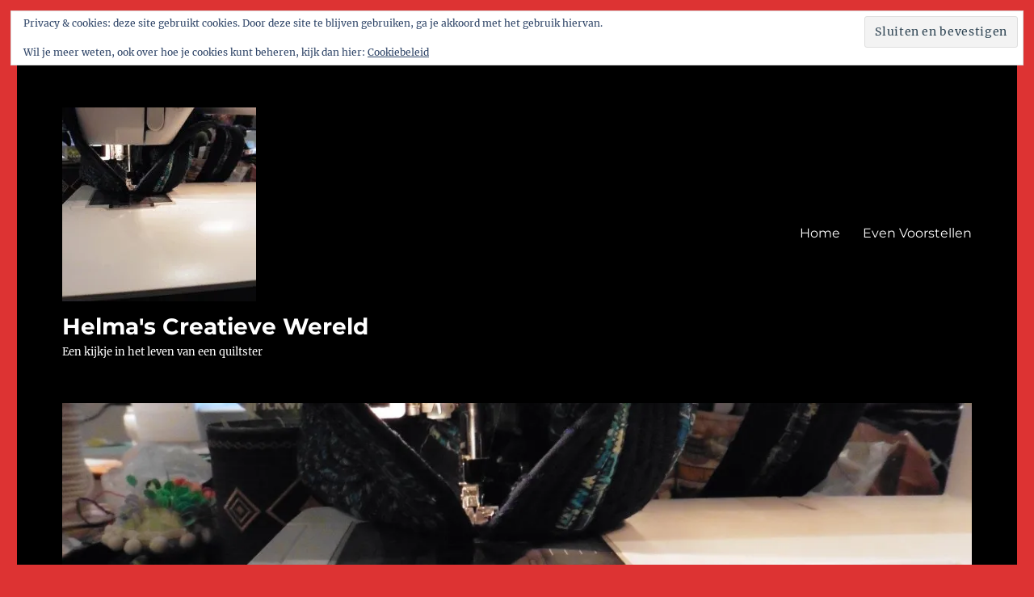

--- FILE ---
content_type: text/html; charset=UTF-8
request_url: https://helmadejong.nl/2009/12/20/concert/
body_size: 82228
content:
<!DOCTYPE html>
<html lang="nl-NL" class="no-js">
<head>
	<meta charset="UTF-8">
	<meta name="viewport" content="width=device-width, initial-scale=1.0">
	<link rel="profile" href="https://gmpg.org/xfn/11">
		<script>
(function(html){html.className = html.className.replace(/\bno-js\b/,'js')})(document.documentElement);
//# sourceURL=twentysixteen_javascript_detection
</script>
<title>Concert &#8211; Helma&#039;s Creatieve Wereld</title>
<meta name='robots' content='max-image-preview:large' />
<link rel='dns-prefetch' href='//secure.gravatar.com' />
<link rel='dns-prefetch' href='//stats.wp.com' />
<link rel='dns-prefetch' href='//v0.wordpress.com' />
<link rel='preconnect' href='//i0.wp.com' />
<link rel="alternate" type="application/rss+xml" title="Helma&#039;s Creatieve Wereld &raquo; feed" href="https://helmadejong.nl/feed/" />
<link rel="alternate" type="application/rss+xml" title="Helma&#039;s Creatieve Wereld &raquo; reacties feed" href="https://helmadejong.nl/comments/feed/" />
<link rel="alternate" title="oEmbed (JSON)" type="application/json+oembed" href="https://helmadejong.nl/wp-json/oembed/1.0/embed?url=https%3A%2F%2Fhelmadejong.nl%2F2009%2F12%2F20%2Fconcert%2F" />
<link rel="alternate" title="oEmbed (XML)" type="text/xml+oembed" href="https://helmadejong.nl/wp-json/oembed/1.0/embed?url=https%3A%2F%2Fhelmadejong.nl%2F2009%2F12%2F20%2Fconcert%2F&#038;format=xml" />
<style id='wp-img-auto-sizes-contain-inline-css'>
img:is([sizes=auto i],[sizes^="auto," i]){contain-intrinsic-size:3000px 1500px}
/*# sourceURL=wp-img-auto-sizes-contain-inline-css */
</style>
<link rel='stylesheet' id='twentysixteen-jetpack-css' href='https://helmadejong.nl/wp-content/plugins/jetpack/modules/theme-tools/compat/twentysixteen.css?ver=15.4' media='all' />
<link rel='stylesheet' id='jetpack_related-posts-css' href='https://helmadejong.nl/wp-content/plugins/jetpack/modules/related-posts/related-posts.css?ver=20240116' media='all' />
<style id='wp-emoji-styles-inline-css'>

	img.wp-smiley, img.emoji {
		display: inline !important;
		border: none !important;
		box-shadow: none !important;
		height: 1em !important;
		width: 1em !important;
		margin: 0 0.07em !important;
		vertical-align: -0.1em !important;
		background: none !important;
		padding: 0 !important;
	}
/*# sourceURL=wp-emoji-styles-inline-css */
</style>
<style id='wp-block-library-inline-css'>
:root{--wp-block-synced-color:#7a00df;--wp-block-synced-color--rgb:122,0,223;--wp-bound-block-color:var(--wp-block-synced-color);--wp-editor-canvas-background:#ddd;--wp-admin-theme-color:#007cba;--wp-admin-theme-color--rgb:0,124,186;--wp-admin-theme-color-darker-10:#006ba1;--wp-admin-theme-color-darker-10--rgb:0,107,160.5;--wp-admin-theme-color-darker-20:#005a87;--wp-admin-theme-color-darker-20--rgb:0,90,135;--wp-admin-border-width-focus:2px}@media (min-resolution:192dpi){:root{--wp-admin-border-width-focus:1.5px}}.wp-element-button{cursor:pointer}:root .has-very-light-gray-background-color{background-color:#eee}:root .has-very-dark-gray-background-color{background-color:#313131}:root .has-very-light-gray-color{color:#eee}:root .has-very-dark-gray-color{color:#313131}:root .has-vivid-green-cyan-to-vivid-cyan-blue-gradient-background{background:linear-gradient(135deg,#00d084,#0693e3)}:root .has-purple-crush-gradient-background{background:linear-gradient(135deg,#34e2e4,#4721fb 50%,#ab1dfe)}:root .has-hazy-dawn-gradient-background{background:linear-gradient(135deg,#faaca8,#dad0ec)}:root .has-subdued-olive-gradient-background{background:linear-gradient(135deg,#fafae1,#67a671)}:root .has-atomic-cream-gradient-background{background:linear-gradient(135deg,#fdd79a,#004a59)}:root .has-nightshade-gradient-background{background:linear-gradient(135deg,#330968,#31cdcf)}:root .has-midnight-gradient-background{background:linear-gradient(135deg,#020381,#2874fc)}:root{--wp--preset--font-size--normal:16px;--wp--preset--font-size--huge:42px}.has-regular-font-size{font-size:1em}.has-larger-font-size{font-size:2.625em}.has-normal-font-size{font-size:var(--wp--preset--font-size--normal)}.has-huge-font-size{font-size:var(--wp--preset--font-size--huge)}.has-text-align-center{text-align:center}.has-text-align-left{text-align:left}.has-text-align-right{text-align:right}.has-fit-text{white-space:nowrap!important}#end-resizable-editor-section{display:none}.aligncenter{clear:both}.items-justified-left{justify-content:flex-start}.items-justified-center{justify-content:center}.items-justified-right{justify-content:flex-end}.items-justified-space-between{justify-content:space-between}.screen-reader-text{border:0;clip-path:inset(50%);height:1px;margin:-1px;overflow:hidden;padding:0;position:absolute;width:1px;word-wrap:normal!important}.screen-reader-text:focus{background-color:#ddd;clip-path:none;color:#444;display:block;font-size:1em;height:auto;left:5px;line-height:normal;padding:15px 23px 14px;text-decoration:none;top:5px;width:auto;z-index:100000}html :where(.has-border-color){border-style:solid}html :where([style*=border-top-color]){border-top-style:solid}html :where([style*=border-right-color]){border-right-style:solid}html :where([style*=border-bottom-color]){border-bottom-style:solid}html :where([style*=border-left-color]){border-left-style:solid}html :where([style*=border-width]){border-style:solid}html :where([style*=border-top-width]){border-top-style:solid}html :where([style*=border-right-width]){border-right-style:solid}html :where([style*=border-bottom-width]){border-bottom-style:solid}html :where([style*=border-left-width]){border-left-style:solid}html :where(img[class*=wp-image-]){height:auto;max-width:100%}:where(figure){margin:0 0 1em}html :where(.is-position-sticky){--wp-admin--admin-bar--position-offset:var(--wp-admin--admin-bar--height,0px)}@media screen and (max-width:600px){html :where(.is-position-sticky){--wp-admin--admin-bar--position-offset:0px}}

/*# sourceURL=wp-block-library-inline-css */
</style><style id='global-styles-inline-css'>
:root{--wp--preset--aspect-ratio--square: 1;--wp--preset--aspect-ratio--4-3: 4/3;--wp--preset--aspect-ratio--3-4: 3/4;--wp--preset--aspect-ratio--3-2: 3/2;--wp--preset--aspect-ratio--2-3: 2/3;--wp--preset--aspect-ratio--16-9: 16/9;--wp--preset--aspect-ratio--9-16: 9/16;--wp--preset--color--black: #000000;--wp--preset--color--cyan-bluish-gray: #abb8c3;--wp--preset--color--white: #fff;--wp--preset--color--pale-pink: #f78da7;--wp--preset--color--vivid-red: #cf2e2e;--wp--preset--color--luminous-vivid-orange: #ff6900;--wp--preset--color--luminous-vivid-amber: #fcb900;--wp--preset--color--light-green-cyan: #7bdcb5;--wp--preset--color--vivid-green-cyan: #00d084;--wp--preset--color--pale-cyan-blue: #8ed1fc;--wp--preset--color--vivid-cyan-blue: #0693e3;--wp--preset--color--vivid-purple: #9b51e0;--wp--preset--color--dark-gray: #1a1a1a;--wp--preset--color--medium-gray: #686868;--wp--preset--color--light-gray: #e5e5e5;--wp--preset--color--blue-gray: #4d545c;--wp--preset--color--bright-blue: #007acc;--wp--preset--color--light-blue: #9adffd;--wp--preset--color--dark-brown: #402b30;--wp--preset--color--medium-brown: #774e24;--wp--preset--color--dark-red: #640c1f;--wp--preset--color--bright-red: #ff675f;--wp--preset--color--yellow: #ffef8e;--wp--preset--gradient--vivid-cyan-blue-to-vivid-purple: linear-gradient(135deg,rgb(6,147,227) 0%,rgb(155,81,224) 100%);--wp--preset--gradient--light-green-cyan-to-vivid-green-cyan: linear-gradient(135deg,rgb(122,220,180) 0%,rgb(0,208,130) 100%);--wp--preset--gradient--luminous-vivid-amber-to-luminous-vivid-orange: linear-gradient(135deg,rgb(252,185,0) 0%,rgb(255,105,0) 100%);--wp--preset--gradient--luminous-vivid-orange-to-vivid-red: linear-gradient(135deg,rgb(255,105,0) 0%,rgb(207,46,46) 100%);--wp--preset--gradient--very-light-gray-to-cyan-bluish-gray: linear-gradient(135deg,rgb(238,238,238) 0%,rgb(169,184,195) 100%);--wp--preset--gradient--cool-to-warm-spectrum: linear-gradient(135deg,rgb(74,234,220) 0%,rgb(151,120,209) 20%,rgb(207,42,186) 40%,rgb(238,44,130) 60%,rgb(251,105,98) 80%,rgb(254,248,76) 100%);--wp--preset--gradient--blush-light-purple: linear-gradient(135deg,rgb(255,206,236) 0%,rgb(152,150,240) 100%);--wp--preset--gradient--blush-bordeaux: linear-gradient(135deg,rgb(254,205,165) 0%,rgb(254,45,45) 50%,rgb(107,0,62) 100%);--wp--preset--gradient--luminous-dusk: linear-gradient(135deg,rgb(255,203,112) 0%,rgb(199,81,192) 50%,rgb(65,88,208) 100%);--wp--preset--gradient--pale-ocean: linear-gradient(135deg,rgb(255,245,203) 0%,rgb(182,227,212) 50%,rgb(51,167,181) 100%);--wp--preset--gradient--electric-grass: linear-gradient(135deg,rgb(202,248,128) 0%,rgb(113,206,126) 100%);--wp--preset--gradient--midnight: linear-gradient(135deg,rgb(2,3,129) 0%,rgb(40,116,252) 100%);--wp--preset--font-size--small: 13px;--wp--preset--font-size--medium: 20px;--wp--preset--font-size--large: 36px;--wp--preset--font-size--x-large: 42px;--wp--preset--spacing--20: 0.44rem;--wp--preset--spacing--30: 0.67rem;--wp--preset--spacing--40: 1rem;--wp--preset--spacing--50: 1.5rem;--wp--preset--spacing--60: 2.25rem;--wp--preset--spacing--70: 3.38rem;--wp--preset--spacing--80: 5.06rem;--wp--preset--shadow--natural: 6px 6px 9px rgba(0, 0, 0, 0.2);--wp--preset--shadow--deep: 12px 12px 50px rgba(0, 0, 0, 0.4);--wp--preset--shadow--sharp: 6px 6px 0px rgba(0, 0, 0, 0.2);--wp--preset--shadow--outlined: 6px 6px 0px -3px rgb(255, 255, 255), 6px 6px rgb(0, 0, 0);--wp--preset--shadow--crisp: 6px 6px 0px rgb(0, 0, 0);}:where(.is-layout-flex){gap: 0.5em;}:where(.is-layout-grid){gap: 0.5em;}body .is-layout-flex{display: flex;}.is-layout-flex{flex-wrap: wrap;align-items: center;}.is-layout-flex > :is(*, div){margin: 0;}body .is-layout-grid{display: grid;}.is-layout-grid > :is(*, div){margin: 0;}:where(.wp-block-columns.is-layout-flex){gap: 2em;}:where(.wp-block-columns.is-layout-grid){gap: 2em;}:where(.wp-block-post-template.is-layout-flex){gap: 1.25em;}:where(.wp-block-post-template.is-layout-grid){gap: 1.25em;}.has-black-color{color: var(--wp--preset--color--black) !important;}.has-cyan-bluish-gray-color{color: var(--wp--preset--color--cyan-bluish-gray) !important;}.has-white-color{color: var(--wp--preset--color--white) !important;}.has-pale-pink-color{color: var(--wp--preset--color--pale-pink) !important;}.has-vivid-red-color{color: var(--wp--preset--color--vivid-red) !important;}.has-luminous-vivid-orange-color{color: var(--wp--preset--color--luminous-vivid-orange) !important;}.has-luminous-vivid-amber-color{color: var(--wp--preset--color--luminous-vivid-amber) !important;}.has-light-green-cyan-color{color: var(--wp--preset--color--light-green-cyan) !important;}.has-vivid-green-cyan-color{color: var(--wp--preset--color--vivid-green-cyan) !important;}.has-pale-cyan-blue-color{color: var(--wp--preset--color--pale-cyan-blue) !important;}.has-vivid-cyan-blue-color{color: var(--wp--preset--color--vivid-cyan-blue) !important;}.has-vivid-purple-color{color: var(--wp--preset--color--vivid-purple) !important;}.has-black-background-color{background-color: var(--wp--preset--color--black) !important;}.has-cyan-bluish-gray-background-color{background-color: var(--wp--preset--color--cyan-bluish-gray) !important;}.has-white-background-color{background-color: var(--wp--preset--color--white) !important;}.has-pale-pink-background-color{background-color: var(--wp--preset--color--pale-pink) !important;}.has-vivid-red-background-color{background-color: var(--wp--preset--color--vivid-red) !important;}.has-luminous-vivid-orange-background-color{background-color: var(--wp--preset--color--luminous-vivid-orange) !important;}.has-luminous-vivid-amber-background-color{background-color: var(--wp--preset--color--luminous-vivid-amber) !important;}.has-light-green-cyan-background-color{background-color: var(--wp--preset--color--light-green-cyan) !important;}.has-vivid-green-cyan-background-color{background-color: var(--wp--preset--color--vivid-green-cyan) !important;}.has-pale-cyan-blue-background-color{background-color: var(--wp--preset--color--pale-cyan-blue) !important;}.has-vivid-cyan-blue-background-color{background-color: var(--wp--preset--color--vivid-cyan-blue) !important;}.has-vivid-purple-background-color{background-color: var(--wp--preset--color--vivid-purple) !important;}.has-black-border-color{border-color: var(--wp--preset--color--black) !important;}.has-cyan-bluish-gray-border-color{border-color: var(--wp--preset--color--cyan-bluish-gray) !important;}.has-white-border-color{border-color: var(--wp--preset--color--white) !important;}.has-pale-pink-border-color{border-color: var(--wp--preset--color--pale-pink) !important;}.has-vivid-red-border-color{border-color: var(--wp--preset--color--vivid-red) !important;}.has-luminous-vivid-orange-border-color{border-color: var(--wp--preset--color--luminous-vivid-orange) !important;}.has-luminous-vivid-amber-border-color{border-color: var(--wp--preset--color--luminous-vivid-amber) !important;}.has-light-green-cyan-border-color{border-color: var(--wp--preset--color--light-green-cyan) !important;}.has-vivid-green-cyan-border-color{border-color: var(--wp--preset--color--vivid-green-cyan) !important;}.has-pale-cyan-blue-border-color{border-color: var(--wp--preset--color--pale-cyan-blue) !important;}.has-vivid-cyan-blue-border-color{border-color: var(--wp--preset--color--vivid-cyan-blue) !important;}.has-vivid-purple-border-color{border-color: var(--wp--preset--color--vivid-purple) !important;}.has-vivid-cyan-blue-to-vivid-purple-gradient-background{background: var(--wp--preset--gradient--vivid-cyan-blue-to-vivid-purple) !important;}.has-light-green-cyan-to-vivid-green-cyan-gradient-background{background: var(--wp--preset--gradient--light-green-cyan-to-vivid-green-cyan) !important;}.has-luminous-vivid-amber-to-luminous-vivid-orange-gradient-background{background: var(--wp--preset--gradient--luminous-vivid-amber-to-luminous-vivid-orange) !important;}.has-luminous-vivid-orange-to-vivid-red-gradient-background{background: var(--wp--preset--gradient--luminous-vivid-orange-to-vivid-red) !important;}.has-very-light-gray-to-cyan-bluish-gray-gradient-background{background: var(--wp--preset--gradient--very-light-gray-to-cyan-bluish-gray) !important;}.has-cool-to-warm-spectrum-gradient-background{background: var(--wp--preset--gradient--cool-to-warm-spectrum) !important;}.has-blush-light-purple-gradient-background{background: var(--wp--preset--gradient--blush-light-purple) !important;}.has-blush-bordeaux-gradient-background{background: var(--wp--preset--gradient--blush-bordeaux) !important;}.has-luminous-dusk-gradient-background{background: var(--wp--preset--gradient--luminous-dusk) !important;}.has-pale-ocean-gradient-background{background: var(--wp--preset--gradient--pale-ocean) !important;}.has-electric-grass-gradient-background{background: var(--wp--preset--gradient--electric-grass) !important;}.has-midnight-gradient-background{background: var(--wp--preset--gradient--midnight) !important;}.has-small-font-size{font-size: var(--wp--preset--font-size--small) !important;}.has-medium-font-size{font-size: var(--wp--preset--font-size--medium) !important;}.has-large-font-size{font-size: var(--wp--preset--font-size--large) !important;}.has-x-large-font-size{font-size: var(--wp--preset--font-size--x-large) !important;}
/*# sourceURL=global-styles-inline-css */
</style>

<style id='classic-theme-styles-inline-css'>
/*! This file is auto-generated */
.wp-block-button__link{color:#fff;background-color:#32373c;border-radius:9999px;box-shadow:none;text-decoration:none;padding:calc(.667em + 2px) calc(1.333em + 2px);font-size:1.125em}.wp-block-file__button{background:#32373c;color:#fff;text-decoration:none}
/*# sourceURL=/wp-includes/css/classic-themes.min.css */
</style>
<link rel='stylesheet' id='twentysixteen-fonts-css' href='https://helmadejong.nl/wp-content/themes/twentysixteen/fonts/merriweather-plus-montserrat-plus-inconsolata.css?ver=20230328' media='all' />
<link rel='stylesheet' id='genericons-css' href='https://helmadejong.nl/wp-content/plugins/jetpack/_inc/genericons/genericons/genericons.css?ver=3.1' media='all' />
<link rel='stylesheet' id='twentysixteen-style-css' href='https://helmadejong.nl/wp-content/themes/twentysixteen/style.css?ver=20251202' media='all' />
<style id='twentysixteen-style-inline-css'>

		/* Custom Page Background Color */
		.site {
			background-color: #000000;
		}

		mark,
		ins,
		button,
		button[disabled]:hover,
		button[disabled]:focus,
		input[type="button"],
		input[type="button"][disabled]:hover,
		input[type="button"][disabled]:focus,
		input[type="reset"],
		input[type="reset"][disabled]:hover,
		input[type="reset"][disabled]:focus,
		input[type="submit"],
		input[type="submit"][disabled]:hover,
		input[type="submit"][disabled]:focus,
		.menu-toggle.toggled-on,
		.menu-toggle.toggled-on:hover,
		.menu-toggle.toggled-on:focus,
		.pagination .prev,
		.pagination .next,
		.pagination .prev:hover,
		.pagination .prev:focus,
		.pagination .next:hover,
		.pagination .next:focus,
		.pagination .nav-links:before,
		.pagination .nav-links:after,
		.widget_calendar tbody a,
		.widget_calendar tbody a:hover,
		.widget_calendar tbody a:focus,
		.page-links a,
		.page-links a:hover,
		.page-links a:focus {
			color: #000000;
		}

		@media screen and (min-width: 56.875em) {
			.main-navigation ul ul li {
				background-color: #000000;
			}

			.main-navigation ul ul:after {
				border-top-color: #000000;
				border-bottom-color: #000000;
			}
		}
	

		/* Custom Link Color */
		.menu-toggle:hover,
		.menu-toggle:focus,
		a,
		.main-navigation a:hover,
		.main-navigation a:focus,
		.dropdown-toggle:hover,
		.dropdown-toggle:focus,
		.social-navigation a:hover:before,
		.social-navigation a:focus:before,
		.post-navigation a:hover .post-title,
		.post-navigation a:focus .post-title,
		.tagcloud a:hover,
		.tagcloud a:focus,
		.site-branding .site-title a:hover,
		.site-branding .site-title a:focus,
		.entry-title a:hover,
		.entry-title a:focus,
		.entry-footer a:hover,
		.entry-footer a:focus,
		.comment-metadata a:hover,
		.comment-metadata a:focus,
		.pingback .comment-edit-link:hover,
		.pingback .comment-edit-link:focus,
		.comment-reply-link,
		.comment-reply-link:hover,
		.comment-reply-link:focus,
		.required,
		.site-info a:hover,
		.site-info a:focus {
			color: #dd3333;
		}

		mark,
		ins,
		button:hover,
		button:focus,
		input[type="button"]:hover,
		input[type="button"]:focus,
		input[type="reset"]:hover,
		input[type="reset"]:focus,
		input[type="submit"]:hover,
		input[type="submit"]:focus,
		.pagination .prev:hover,
		.pagination .prev:focus,
		.pagination .next:hover,
		.pagination .next:focus,
		.widget_calendar tbody a,
		.page-links a:hover,
		.page-links a:focus {
			background-color: #dd3333;
		}

		input[type="date"]:focus,
		input[type="time"]:focus,
		input[type="datetime-local"]:focus,
		input[type="week"]:focus,
		input[type="month"]:focus,
		input[type="text"]:focus,
		input[type="email"]:focus,
		input[type="url"]:focus,
		input[type="password"]:focus,
		input[type="search"]:focus,
		input[type="tel"]:focus,
		input[type="number"]:focus,
		textarea:focus,
		.tagcloud a:hover,
		.tagcloud a:focus,
		.menu-toggle:hover,
		.menu-toggle:focus {
			border-color: #dd3333;
		}

		@media screen and (min-width: 56.875em) {
			.main-navigation li:hover > a,
			.main-navigation li.focus > a {
				color: #dd3333;
			}
		}
	

		/* Custom Main Text Color */
		body,
		blockquote cite,
		blockquote small,
		.main-navigation a,
		.menu-toggle,
		.dropdown-toggle,
		.social-navigation a,
		.post-navigation a,
		.pagination a:hover,
		.pagination a:focus,
		.widget-title a,
		.site-branding .site-title a,
		.entry-title a,
		.page-links > .page-links-title,
		.comment-author,
		.comment-reply-title small a:hover,
		.comment-reply-title small a:focus {
			color: #ffffff;
		}

		blockquote,
		.menu-toggle.toggled-on,
		.menu-toggle.toggled-on:hover,
		.menu-toggle.toggled-on:focus,
		.post-navigation,
		.post-navigation div + div,
		.pagination,
		.widget,
		.page-header,
		.page-links a,
		.comments-title,
		.comment-reply-title {
			border-color: #ffffff;
		}

		button,
		button[disabled]:hover,
		button[disabled]:focus,
		input[type="button"],
		input[type="button"][disabled]:hover,
		input[type="button"][disabled]:focus,
		input[type="reset"],
		input[type="reset"][disabled]:hover,
		input[type="reset"][disabled]:focus,
		input[type="submit"],
		input[type="submit"][disabled]:hover,
		input[type="submit"][disabled]:focus,
		.menu-toggle.toggled-on,
		.menu-toggle.toggled-on:hover,
		.menu-toggle.toggled-on:focus,
		.pagination:before,
		.pagination:after,
		.pagination .prev,
		.pagination .next,
		.page-links a {
			background-color: #ffffff;
		}

		/* Border Color */
		fieldset,
		pre,
		abbr,
		acronym,
		table,
		th,
		td,
		input[type="date"],
		input[type="time"],
		input[type="datetime-local"],
		input[type="week"],
		input[type="month"],
		input[type="text"],
		input[type="email"],
		input[type="url"],
		input[type="password"],
		input[type="search"],
		input[type="tel"],
		input[type="number"],
		textarea,
		.main-navigation li,
		.main-navigation .primary-menu,
		.menu-toggle,
		.dropdown-toggle:after,
		.social-navigation a,
		.image-navigation,
		.comment-navigation,
		.tagcloud a,
		.entry-content,
		.entry-summary,
		.page-links a,
		.page-links > span,
		.comment-list article,
		.comment-list .pingback,
		.comment-list .trackback,
		.comment-reply-link,
		.no-comments,
		.widecolumn .mu_register .mu_alert {
			border-color: rgba( 255, 255, 255, 0.2);
		}

		hr,
		code {
			background-color: rgba( 255, 255, 255, 0.2);
		}

		@media screen and (min-width: 56.875em) {
			.main-navigation ul ul,
			.main-navigation ul ul li {
				border-color: rgba( 255, 255, 255, 0.2);
			}

			.main-navigation ul ul:before {
				border-top-color: rgba( 255, 255, 255, 0.2);
				border-bottom-color: rgba( 255, 255, 255, 0.2);
			}
		}
	

		/* Custom Secondary Text Color */

		/**
		 * IE8 and earlier will drop any block with CSS3 selectors.
		 * Do not combine these styles with the next block.
		 */
		body:not(.search-results) .entry-summary {
			color: #ffffff;
		}

		blockquote,
		.post-password-form label,
		a:hover,
		a:focus,
		a:active,
		.post-navigation .meta-nav,
		.image-navigation,
		.comment-navigation,
		.widget_recent_entries .post-date,
		.widget_rss .rss-date,
		.widget_rss cite,
		.site-description,
		.author-bio,
		.entry-footer,
		.entry-footer a,
		.sticky-post,
		.taxonomy-description,
		.entry-caption,
		.comment-metadata,
		.pingback .edit-link,
		.comment-metadata a,
		.pingback .comment-edit-link,
		.comment-form label,
		.comment-notes,
		.comment-awaiting-moderation,
		.logged-in-as,
		.form-allowed-tags,
		.site-info,
		.site-info a,
		.wp-caption .wp-caption-text,
		.gallery-caption,
		.widecolumn label,
		.widecolumn .mu_register label {
			color: #ffffff;
		}

		.widget_calendar tbody a:hover,
		.widget_calendar tbody a:focus {
			background-color: #ffffff;
		}
	
/*# sourceURL=twentysixteen-style-inline-css */
</style>
<link rel='stylesheet' id='twentysixteen-block-style-css' href='https://helmadejong.nl/wp-content/themes/twentysixteen/css/blocks.css?ver=20240817' media='all' />
<link rel='stylesheet' id='sharedaddy-css' href='https://helmadejong.nl/wp-content/plugins/jetpack/modules/sharedaddy/sharing.css?ver=15.4' media='all' />
<link rel='stylesheet' id='social-logos-css' href='https://helmadejong.nl/wp-content/plugins/jetpack/_inc/social-logos/social-logos.min.css?ver=15.4' media='all' />
<script id="jetpack_related-posts-js-extra">
var related_posts_js_options = {"post_heading":"h4"};
//# sourceURL=jetpack_related-posts-js-extra
</script>
<script src="https://helmadejong.nl/wp-content/plugins/jetpack/_inc/build/related-posts/related-posts.min.js?ver=20240116" id="jetpack_related-posts-js"></script>
<script src="https://helmadejong.nl/wp-includes/js/jquery/jquery.min.js?ver=3.7.1" id="jquery-core-js"></script>
<script src="https://helmadejong.nl/wp-includes/js/jquery/jquery-migrate.min.js?ver=3.4.1" id="jquery-migrate-js"></script>
<script id="twentysixteen-script-js-extra">
var screenReaderText = {"expand":"submenu uitvouwen","collapse":"submenu invouwen"};
//# sourceURL=twentysixteen-script-js-extra
</script>
<script src="https://helmadejong.nl/wp-content/themes/twentysixteen/js/functions.js?ver=20230629" id="twentysixteen-script-js" defer data-wp-strategy="defer"></script>
<link rel="https://api.w.org/" href="https://helmadejong.nl/wp-json/" /><link rel="alternate" title="JSON" type="application/json" href="https://helmadejong.nl/wp-json/wp/v2/posts/482" /><link rel="EditURI" type="application/rsd+xml" title="RSD" href="https://helmadejong.nl/xmlrpc.php?rsd" />
<meta name="generator" content="WordPress 6.9" />
<link rel="canonical" href="https://helmadejong.nl/2009/12/20/concert/" />
<link rel='shortlink' href='https://wp.me/s1S9RS-concert' />
	<style>img#wpstats{display:none}</style>
		<style id="custom-background-css">
body.custom-background { background-color: #dd3333; }
</style>
	
<!-- Jetpack Open Graph Tags -->
<meta property="og:type" content="article" />
<meta property="og:title" content="Concert" />
<meta property="og:url" content="https://helmadejong.nl/2009/12/20/concert/" />
<meta property="og:description" content="Naast alle hobbyactiviteiten van de laatste dagen is er meer in het leven. Zoals daar is het weer, kerst en natuurlijk familie. Gisteren heb ik mogen genieten van het optreden van twee mannenkoren.…" />
<meta property="article:published_time" content="2009-12-20T14:38:02+00:00" />
<meta property="article:modified_time" content="2009-12-20T14:38:02+00:00" />
<meta property="og:site_name" content="Helma&#039;s Creatieve Wereld" />
<meta property="og:image" content="http://helmadejong.weblog.nl/files/2009/12/3a894d8bd5" />
<meta property="og:image:secure_url" content="https://helmadejong.weblog.nl/files/2009/12/3a894d8bd5" />
<meta property="og:image:width" content="350" />
<meta property="og:image:height" content="420" />
<meta property="og:image:alt" content="Hex_002" />
<meta property="og:locale" content="nl_NL" />
<meta name="twitter:text:title" content="Concert" />
<meta name="twitter:image" content="http://helmadejong.weblog.nl/files/2009/12/3a894d8bd5?w=640" />
<meta name="twitter:image:alt" content="Hex_002" />
<meta name="twitter:card" content="summary_large_image" />

<!-- End Jetpack Open Graph Tags -->
<link rel="icon" href="https://i0.wp.com/helmadejong.nl/wp-content/uploads/2016/01/cropped-P1020145-1.jpg?fit=32%2C32&#038;ssl=1" sizes="32x32" />
<link rel="icon" href="https://i0.wp.com/helmadejong.nl/wp-content/uploads/2016/01/cropped-P1020145-1.jpg?fit=192%2C192&#038;ssl=1" sizes="192x192" />
<link rel="apple-touch-icon" href="https://i0.wp.com/helmadejong.nl/wp-content/uploads/2016/01/cropped-P1020145-1.jpg?fit=180%2C180&#038;ssl=1" />
<meta name="msapplication-TileImage" content="https://i0.wp.com/helmadejong.nl/wp-content/uploads/2016/01/cropped-P1020145-1.jpg?fit=270%2C270&#038;ssl=1" />
<link rel='stylesheet' id='eu-cookie-law-style-css' href='https://helmadejong.nl/wp-content/plugins/jetpack/modules/widgets/eu-cookie-law/style.css?ver=15.4' media='all' />
</head>

<body class="wp-singular post-template-default single single-post postid-482 single-format-standard custom-background wp-custom-logo wp-embed-responsive wp-theme-twentysixteen">
<div id="page" class="site">
	<div class="site-inner">
		<a class="skip-link screen-reader-text" href="#content">
			Ga naar de inhoud		</a>

		<header id="masthead" class="site-header">
			<div class="site-header-main">
				<div class="site-branding">
					<a href="https://helmadejong.nl/" class="custom-logo-link" rel="home"><img width="240" height="240" src="https://i0.wp.com/helmadejong.nl/wp-content/uploads/2016/01/cropped-cropped-P1020145-1.jpg?fit=240%2C240&amp;ssl=1" class="custom-logo" alt="Helma&#039;s Creatieve Wereld" decoding="async" fetchpriority="high" srcset="https://i0.wp.com/helmadejong.nl/wp-content/uploads/2016/01/cropped-cropped-P1020145-1.jpg?w=240&amp;ssl=1 240w, https://i0.wp.com/helmadejong.nl/wp-content/uploads/2016/01/cropped-cropped-P1020145-1.jpg?resize=150%2C150&amp;ssl=1 150w" sizes="(max-width: 240px) 85vw, 240px" data-attachment-id="258" data-permalink="https://helmadejong.nl/cropped-cropped-p1020145-1-jpg/" data-orig-file="https://i0.wp.com/helmadejong.nl/wp-content/uploads/2016/01/cropped-cropped-P1020145-1.jpg?fit=240%2C240&amp;ssl=1" data-orig-size="240,240" data-comments-opened="1" data-image-meta="{&quot;aperture&quot;:&quot;0&quot;,&quot;credit&quot;:&quot;&quot;,&quot;camera&quot;:&quot;&quot;,&quot;caption&quot;:&quot;&quot;,&quot;created_timestamp&quot;:&quot;0&quot;,&quot;copyright&quot;:&quot;&quot;,&quot;focal_length&quot;:&quot;0&quot;,&quot;iso&quot;:&quot;0&quot;,&quot;shutter_speed&quot;:&quot;0&quot;,&quot;title&quot;:&quot;&quot;,&quot;orientation&quot;:&quot;0&quot;}" data-image-title="cropped-cropped-P1020145-1.jpg" data-image-description="&lt;p&gt;http://helmadejong.nl/wp-content/uploads/2016/01/cropped-cropped-P1020145-1.jpg&lt;/p&gt;
" data-image-caption="" data-medium-file="https://i0.wp.com/helmadejong.nl/wp-content/uploads/2016/01/cropped-cropped-P1020145-1.jpg?fit=240%2C240&amp;ssl=1" data-large-file="https://i0.wp.com/helmadejong.nl/wp-content/uploads/2016/01/cropped-cropped-P1020145-1.jpg?fit=240%2C240&amp;ssl=1" /></a>						<p class="site-title"><a href="https://helmadejong.nl/" rel="home" >Helma&#039;s Creatieve Wereld</a></p>
												<p class="site-description">Een kijkje in het leven van een quiltster</p>
									</div><!-- .site-branding -->

									<button id="menu-toggle" class="menu-toggle">Menu</button>

					<div id="site-header-menu" class="site-header-menu">
													<nav id="site-navigation" class="main-navigation" aria-label="Primair menu">
								<div class="menu-footer-container"><ul id="menu-footer" class="primary-menu"><li id="menu-item-6496" class="menu-item menu-item-type-custom menu-item-object-custom menu-item-home menu-item-6496"><a href="http://helmadejong.nl/">Home</a></li>
<li id="menu-item-6497" class="menu-item menu-item-type-post_type menu-item-object-page menu-item-6497"><a href="https://helmadejong.nl/about-2/">Even Voorstellen</a></li>
</ul></div>							</nav><!-- .main-navigation -->
						
											</div><!-- .site-header-menu -->
							</div><!-- .site-header-main -->

											<div class="header-image">
					<a href="https://helmadejong.nl/" rel="home" >
						<img src="https://helmadejong.nl/wp-content/uploads/2016/01/cropped-P1020145.jpg" width="1200" height="280" alt="Helma&#039;s Creatieve Wereld" sizes="(max-width: 709px) 85vw, (max-width: 909px) 81vw, (max-width: 1362px) 88vw, 1200px" srcset="https://i0.wp.com/helmadejong.nl/wp-content/uploads/2016/01/cropped-P1020145.jpg?w=1200&amp;ssl=1 1200w, https://i0.wp.com/helmadejong.nl/wp-content/uploads/2016/01/cropped-P1020145.jpg?resize=300%2C70&amp;ssl=1 300w, https://i0.wp.com/helmadejong.nl/wp-content/uploads/2016/01/cropped-P1020145.jpg?resize=768%2C179&amp;ssl=1 768w, https://i0.wp.com/helmadejong.nl/wp-content/uploads/2016/01/cropped-P1020145.jpg?resize=1024%2C239&amp;ssl=1 1024w" decoding="async" />					</a>
				</div><!-- .header-image -->
					</header><!-- .site-header -->

		<div id="content" class="site-content">

<div id="primary" class="content-area">
	<main id="main" class="site-main">
		
<article id="post-482" class="post-482 post type-post status-publish format-standard hentry category-uncategorized">
	<header class="entry-header">
		<h1 class="entry-title">Concert</h1>	</header><!-- .entry-header -->

	
	
	<div class="entry-content">
		<p>Naast alle hobbyactiviteiten van de laatste dagen is er meer in het leven. Zoals daar is het weer, kerst en natuurlijk familie. Gisteren heb ik mogen genieten van het optreden van twee mannenkoren. Heerlijke kerstliederen. Bekende en minder bekende, maar fantastisch om te horen. Mijn vader is lid van het koninklijk haarlems mannenkoor Zang en Vriendschap.</p>
<p><a href="http://helmadejong.web-log.nl/.shared/image.html?/photos/uncategorized/2009/12/20/hex_002.jpg"><img decoding="async" border="0" alt="Hex_002" src="http://helmadejong.weblog.nl/files/2009/12/3a894d8bd5" width="350" height="420" /></a> <em>Please use the translate button.</em></p>
<div class="sharedaddy sd-sharing-enabled"><div class="robots-nocontent sd-block sd-social sd-social-icon sd-sharing"><h3 class="sd-title">Dit delen:</h3><div class="sd-content"><ul><li class="share-twitter"><a rel="nofollow noopener noreferrer"
				data-shared="sharing-twitter-482"
				class="share-twitter sd-button share-icon no-text"
				href="https://helmadejong.nl/2009/12/20/concert/?share=twitter"
				target="_blank"
				aria-labelledby="sharing-twitter-482"
				>
				<span id="sharing-twitter-482" hidden>Klik om te delen op X (Opent in een nieuw venster)</span>
				<span>X</span>
			</a></li><li class="share-facebook"><a rel="nofollow noopener noreferrer"
				data-shared="sharing-facebook-482"
				class="share-facebook sd-button share-icon no-text"
				href="https://helmadejong.nl/2009/12/20/concert/?share=facebook"
				target="_blank"
				aria-labelledby="sharing-facebook-482"
				>
				<span id="sharing-facebook-482" hidden>Klik om te delen op Facebook (Opent in een nieuw venster)</span>
				<span>Facebook</span>
			</a></li><li class="share-pinterest"><a rel="nofollow noopener noreferrer"
				data-shared="sharing-pinterest-482"
				class="share-pinterest sd-button share-icon no-text"
				href="https://helmadejong.nl/2009/12/20/concert/?share=pinterest"
				target="_blank"
				aria-labelledby="sharing-pinterest-482"
				>
				<span id="sharing-pinterest-482" hidden>Klik om op Pinterest te delen (Opent in een nieuw venster)</span>
				<span>Pinterest</span>
			</a></li><li class="share-end"></li></ul></div></div></div>
<div id='jp-relatedposts' class='jp-relatedposts' >
	<h3 class="jp-relatedposts-headline"><em>Gerelateerd</em></h3>
</div>	</div><!-- .entry-content -->

	<footer class="entry-footer">
		<span class="byline"><img alt='' src='https://secure.gravatar.com/avatar/02e93372ddc1af0b0ace1504c772663c6bbaef475d156932443e4fd7d875cd44?s=49&#038;d=identicon&#038;r=g' srcset='https://secure.gravatar.com/avatar/02e93372ddc1af0b0ace1504c772663c6bbaef475d156932443e4fd7d875cd44?s=98&#038;d=identicon&#038;r=g 2x' class='avatar avatar-49 photo' height='49' width='49' decoding='async'/><span class="screen-reader-text">Auteur </span><span class="author vcard"><a class="url fn n" href="https://helmadejong.nl/author/helmadejong/">helmadejong</a></span></span><span class="posted-on"><span class="screen-reader-text">Geplaatst op </span><a href="https://helmadejong.nl/2009/12/20/concert/" rel="bookmark"><time class="entry-date published updated" datetime="2009-12-20T14:38:02+01:00">20 december 2009</time></a></span><span class="cat-links"><span class="screen-reader-text">Categorieën </span><a href="https://helmadejong.nl/category/uncategorized/" rel="category tag">Uncategorized</a></span>			</footer><!-- .entry-footer -->
</article><!-- #post-482 -->

	<nav class="navigation post-navigation" aria-label="Berichten">
		<h2 class="screen-reader-text">Bericht navigatie</h2>
		<div class="nav-links"><div class="nav-previous"><a href="https://helmadejong.nl/2009/12/20/hexjes/" rel="prev"><span class="meta-nav" aria-hidden="true">Vorige</span> <span class="screen-reader-text">Vorig bericht:</span> <span class="post-title">Hexjes</span></a></div><div class="nav-next"><a href="https://helmadejong.nl/2009/12/20/affo/" rel="next"><span class="meta-nav" aria-hidden="true">Volgende</span> <span class="screen-reader-text">Volgend bericht:</span> <span class="post-title">AFFO</span></a></div></div>
	</nav>
	</main><!-- .site-main -->

	
</div><!-- .content-area -->


	<aside id="secondary" class="sidebar widget-area">
		<section id="search-2" class="widget widget_search">
<form role="search" method="get" class="search-form" action="https://helmadejong.nl/">
	<label>
		<span class="screen-reader-text">
			Zoeken naar:		</span>
		<input type="search" class="search-field" placeholder="Zoeken &hellip;" value="" name="s" />
	</label>
	<button type="submit" class="search-submit"><span class="screen-reader-text">
		Zoeken	</span></button>
</form>
</section><section id="calendar-3" class="widget widget_calendar"><h2 class="widget-title">kalender</h2><div id="calendar_wrap" class="calendar_wrap"><table id="wp-calendar" class="wp-calendar-table">
	<caption>december 2009</caption>
	<thead>
	<tr>
		<th scope="col" aria-label="zondag">Z</th>
		<th scope="col" aria-label="maandag">M</th>
		<th scope="col" aria-label="dinsdag">D</th>
		<th scope="col" aria-label="woensdag">W</th>
		<th scope="col" aria-label="donderdag">D</th>
		<th scope="col" aria-label="vrijdag">V</th>
		<th scope="col" aria-label="zaterdag">Z</th>
	</tr>
	</thead>
	<tbody>
	<tr>
		<td colspan="2" class="pad">&nbsp;</td><td><a href="https://helmadejong.nl/2009/12/01/" aria-label="Berichten gepubliceerd op 1 December 2009">1</a></td><td>2</td><td>3</td><td>4</td><td><a href="https://helmadejong.nl/2009/12/05/" aria-label="Berichten gepubliceerd op 5 December 2009">5</a></td>
	</tr>
	<tr>
		<td>6</td><td><a href="https://helmadejong.nl/2009/12/07/" aria-label="Berichten gepubliceerd op 7 December 2009">7</a></td><td><a href="https://helmadejong.nl/2009/12/08/" aria-label="Berichten gepubliceerd op 8 December 2009">8</a></td><td>9</td><td>10</td><td><a href="https://helmadejong.nl/2009/12/11/" aria-label="Berichten gepubliceerd op 11 December 2009">11</a></td><td><a href="https://helmadejong.nl/2009/12/12/" aria-label="Berichten gepubliceerd op 12 December 2009">12</a></td>
	</tr>
	<tr>
		<td>13</td><td><a href="https://helmadejong.nl/2009/12/14/" aria-label="Berichten gepubliceerd op 14 December 2009">14</a></td><td><a href="https://helmadejong.nl/2009/12/15/" aria-label="Berichten gepubliceerd op 15 December 2009">15</a></td><td><a href="https://helmadejong.nl/2009/12/16/" aria-label="Berichten gepubliceerd op 16 December 2009">16</a></td><td><a href="https://helmadejong.nl/2009/12/17/" aria-label="Berichten gepubliceerd op 17 December 2009">17</a></td><td><a href="https://helmadejong.nl/2009/12/18/" aria-label="Berichten gepubliceerd op 18 December 2009">18</a></td><td>19</td>
	</tr>
	<tr>
		<td><a href="https://helmadejong.nl/2009/12/20/" aria-label="Berichten gepubliceerd op 20 December 2009">20</a></td><td><a href="https://helmadejong.nl/2009/12/21/" aria-label="Berichten gepubliceerd op 21 December 2009">21</a></td><td><a href="https://helmadejong.nl/2009/12/22/" aria-label="Berichten gepubliceerd op 22 December 2009">22</a></td><td><a href="https://helmadejong.nl/2009/12/23/" aria-label="Berichten gepubliceerd op 23 December 2009">23</a></td><td><a href="https://helmadejong.nl/2009/12/24/" aria-label="Berichten gepubliceerd op 24 December 2009">24</a></td><td>25</td><td><a href="https://helmadejong.nl/2009/12/26/" aria-label="Berichten gepubliceerd op 26 December 2009">26</a></td>
	</tr>
	<tr>
		<td><a href="https://helmadejong.nl/2009/12/27/" aria-label="Berichten gepubliceerd op 27 December 2009">27</a></td><td><a href="https://helmadejong.nl/2009/12/28/" aria-label="Berichten gepubliceerd op 28 December 2009">28</a></td><td><a href="https://helmadejong.nl/2009/12/29/" aria-label="Berichten gepubliceerd op 29 December 2009">29</a></td><td><a href="https://helmadejong.nl/2009/12/30/" aria-label="Berichten gepubliceerd op 30 December 2009">30</a></td><td><a href="https://helmadejong.nl/2009/12/31/" aria-label="Berichten gepubliceerd op 31 December 2009">31</a></td>
		<td class="pad" colspan="2">&nbsp;</td>
	</tr>
	</tbody>
	</table><nav aria-label="Vorige en volgende maanden" class="wp-calendar-nav">
		<span class="wp-calendar-nav-prev"><a href="https://helmadejong.nl/2009/11/">&laquo; nov</a></span>
		<span class="pad">&nbsp;</span>
		<span class="wp-calendar-nav-next"><a href="https://helmadejong.nl/2010/01/">jan &raquo;</a></span>
	</nav></div></section><section id="categories-2" class="widget widget_categories"><h2 class="widget-title">Categorieën</h2><nav aria-label="Categorieën">
			<ul>
					<li class="cat-item cat-item-183"><a href="https://helmadejong.nl/category/100-blocks-in-100days-challenge/">100 blocks in 100days challenge</a>
</li>
	<li class="cat-item cat-item-2"><a href="https://helmadejong.nl/category/365-challenge/">365 Challenge</a>
</li>
	<li class="cat-item cat-item-280"><a href="https://helmadejong.nl/category/52-weeks-of-socks/">52 weeks of socks</a>
</li>
	<li class="cat-item cat-item-69"><a href="https://helmadejong.nl/category/a-quilter-lives-here/">A quilter lives here</a>
</li>
	<li class="cat-item cat-item-292"><a href="https://helmadejong.nl/category/advent/">Advent</a>
</li>
	<li class="cat-item cat-item-70"><a href="https://helmadejong.nl/category/advent-sjaal/">advent sjaal</a>
</li>
	<li class="cat-item cat-item-71"><a href="https://helmadejong.nl/category/algemeen/">Algemeen</a>
</li>
	<li class="cat-item cat-item-313"><a href="https://helmadejong.nl/category/amish-circle-quilt/">Amish Circle quilt</a>
</li>
	<li class="cat-item cat-item-287"><a href="https://helmadejong.nl/category/appliceren/">Appliceren</a>
</li>
	<li class="cat-item cat-item-30"><a href="https://helmadejong.nl/category/arcadia-avenue/">Arcadia Avenue</a>
</li>
	<li class="cat-item cat-item-217"><a href="https://helmadejong.nl/category/at-the-seashore/">At the seashore</a>
</li>
	<li class="cat-item cat-item-195"><a href="https://helmadejong.nl/category/aves/">AVES</a>
</li>
	<li class="cat-item cat-item-60"><a href="https://helmadejong.nl/category/bakken/">bakken</a>
</li>
	<li class="cat-item cat-item-67"><a href="https://helmadejong.nl/category/beachgirls/">beachgirls</a>
</li>
	<li class="cat-item cat-item-16"><a href="https://helmadejong.nl/category/bee/">Bee</a>
</li>
	<li class="cat-item cat-item-278"><a href="https://helmadejong.nl/category/beps-quilts/">Bep&#039;s quilts</a>
</li>
	<li class="cat-item cat-item-72"><a href="https://helmadejong.nl/category/birmingham/">Birmingham</a>
</li>
	<li class="cat-item cat-item-174"><a href="https://helmadejong.nl/category/bleu-birdlane-quilt/">Bleu birdlane quilt.</a>
</li>
	<li class="cat-item cat-item-73"><a href="https://helmadejong.nl/category/blokkenruil/">blokkenruil</a>
</li>
	<li class="cat-item cat-item-74"><a href="https://helmadejong.nl/category/bluiding-houses-from-scraps/">Bluiding houses from scraps</a>
</li>
	<li class="cat-item cat-item-34"><a href="https://helmadejong.nl/category/boeken/">boeken</a>
</li>
	<li class="cat-item cat-item-75"><a href="https://helmadejong.nl/category/borduren/">Borduren</a>
</li>
	<li class="cat-item cat-item-76"><a href="https://helmadejong.nl/category/borduurwerken/">Borduurwerken</a>
</li>
	<li class="cat-item cat-item-19"><a href="https://helmadejong.nl/category/breien/">breien</a>
</li>
	<li class="cat-item cat-item-188"><a href="https://helmadejong.nl/category/cadence-court/">cadence court</a>
</li>
	<li class="cat-item cat-item-77"><a href="https://helmadejong.nl/category/capistrano/">Capistrano</a>
</li>
	<li class="cat-item cat-item-265"><a href="https://helmadejong.nl/category/charmpack-quilt/">charmpack quilt</a>
</li>
	<li class="cat-item cat-item-78"><a href="https://helmadejong.nl/category/christmas-fun/">Christmas Fun</a>
</li>
	<li class="cat-item cat-item-79"><a href="https://helmadejong.nl/category/clamshell/">Clamshell</a>
</li>
	<li class="cat-item cat-item-57"><a href="https://helmadejong.nl/category/convergence/">convergence</a>
</li>
	<li class="cat-item cat-item-80"><a href="https://helmadejong.nl/category/costa-rica-cartwheel/">Costa Rica Cartwheel</a>
</li>
	<li class="cat-item cat-item-81"><a href="https://helmadejong.nl/category/dear-jane/">Dear Jane</a>
</li>
	<li class="cat-item cat-item-162"><a href="https://helmadejong.nl/category/diamanten-sterren/">Diamanten Sterren</a>
</li>
	<li class="cat-item cat-item-15"><a href="https://helmadejong.nl/category/dj/">DJ</a>
</li>
	<li class="cat-item cat-item-207"><a href="https://helmadejong.nl/category/eq/">EQ</a>
</li>
	<li class="cat-item cat-item-82"><a href="https://helmadejong.nl/category/eten/">Eten</a>
</li>
	<li class="cat-item cat-item-32"><a href="https://helmadejong.nl/category/every-day-is-a-shopping-day/">Every day is a shopping day</a>
</li>
	<li class="cat-item cat-item-28"><a href="https://helmadejong.nl/category/familie/">familie</a>
</li>
	<li class="cat-item cat-item-83"><a href="https://helmadejong.nl/category/films/">films</a>
</li>
	<li class="cat-item cat-item-84"><a href="https://helmadejong.nl/category/fotoboeken/">fotoboeken</a>
</li>
	<li class="cat-item cat-item-85"><a href="https://helmadejong.nl/category/four-winds-kashmir/">Four Winds / Kashmir</a>
</li>
	<li class="cat-item cat-item-179"><a href="https://helmadejong.nl/category/frozen/">Frozen</a>
</li>
	<li class="cat-item cat-item-176"><a href="https://helmadejong.nl/category/frozen-quilt/">Frozen quilt</a>
</li>
	<li class="cat-item cat-item-86"><a href="https://helmadejong.nl/category/geen-categorie/">Geen categorie</a>
</li>
	<li class="cat-item cat-item-36"><a href="https://helmadejong.nl/category/geheim-project/">geheim project</a>
</li>
	<li class="cat-item cat-item-87"><a href="https://helmadejong.nl/category/give-away/">Give away</a>
</li>
	<li class="cat-item cat-item-290"><a href="https://helmadejong.nl/category/graphic-jam/">Graphic Jam</a>
</li>
	<li class="cat-item cat-item-26"><a href="https://helmadejong.nl/category/haken/">Haken</a>
</li>
	<li class="cat-item cat-item-88"><a href="https://helmadejong.nl/category/handtas/">Handtas</a>
</li>
	<li class="cat-item cat-item-89"><a href="https://helmadejong.nl/category/hartjes/">Hartjes</a>
</li>
	<li class="cat-item cat-item-90"><a href="https://helmadejong.nl/category/hexagonnetjes/">Hexagonnetjes</a>
</li>
	<li class="cat-item cat-item-180"><a href="https://helmadejong.nl/category/honey-bears/">honey bears</a>
</li>
	<li class="cat-item cat-item-91"><a href="https://helmadejong.nl/category/houston/">Houston</a>
</li>
	<li class="cat-item cat-item-44"><a href="https://helmadejong.nl/category/huisjes-quilt/">Huisjes quilt</a>
</li>
	<li class="cat-item cat-item-92"><a href="https://helmadejong.nl/category/illusions/">Illusions</a>
</li>
	<li class="cat-item cat-item-93"><a href="https://helmadejong.nl/category/jasje/">jasje</a>
</li>
	<li class="cat-item cat-item-94"><a href="https://helmadejong.nl/category/jellyrol-quilt/">jellyrol quilt</a>
</li>
	<li class="cat-item cat-item-95"><a href="https://helmadejong.nl/category/jeugdwerk/">Jeugdwerk</a>
</li>
	<li class="cat-item cat-item-205"><a href="https://helmadejong.nl/category/juweeltjes/">juweeltjes</a>
</li>
	<li class="cat-item cat-item-96"><a href="https://helmadejong.nl/category/kaleidoscoopquilt/">Kaleidoscoopquilt</a>
</li>
	<li class="cat-item cat-item-97"><a href="https://helmadejong.nl/category/kalender/">Kalender</a>
</li>
	<li class="cat-item cat-item-98"><a href="https://helmadejong.nl/category/kalenderquilt/">Kalenderquilt</a>
</li>
	<li class="cat-item cat-item-99"><a href="https://helmadejong.nl/category/kattenquilt/">Kattenquilt</a>
</li>
	<li class="cat-item cat-item-52"><a href="https://helmadejong.nl/category/keltische-knoop/">Keltische knoop</a>
</li>
	<li class="cat-item cat-item-100"><a href="https://helmadejong.nl/category/kinderquilt/">kinderquilt</a>
</li>
	<li class="cat-item cat-item-221"><a href="https://helmadejong.nl/category/kinship-block-sampler-2/">Kinship block sampler</a>
</li>
	<li class="cat-item cat-item-219"><a href="https://helmadejong.nl/category/kinship-block-sampler/">Kinship block sampler.</a>
</li>
	<li class="cat-item cat-item-101"><a href="https://helmadejong.nl/category/kleding/">kleding</a>
</li>
	<li class="cat-item cat-item-168"><a href="https://helmadejong.nl/category/kleuren/">kleuren</a>
</li>
	<li class="cat-item cat-item-102"><a href="https://helmadejong.nl/category/klosjes-garen/">klosjes garen</a>
</li>
	<li class="cat-item cat-item-103"><a href="https://helmadejong.nl/category/koffertje/">koffertje</a>
</li>
	<li class="cat-item cat-item-186"><a href="https://helmadejong.nl/category/konijnenquilt/">konijnenquilt</a>
</li>
	<li class="cat-item cat-item-104"><a href="https://helmadejong.nl/category/kussens/">kussens</a>
</li>
	<li class="cat-item cat-item-105"><a href="https://helmadejong.nl/category/kyoto-garden/">Kyoto garden</a>
</li>
	<li class="cat-item cat-item-244"><a href="https://helmadejong.nl/category/label/">Label</a>
</li>
	<li class="cat-item cat-item-224"><a href="https://helmadejong.nl/category/layer-cake/">Layer cake</a>
</li>
	<li class="cat-item cat-item-106"><a href="https://helmadejong.nl/category/lensquilt/">Lensquilt</a>
</li>
	<li class="cat-item cat-item-267"><a href="https://helmadejong.nl/category/log-cabin-variatie/">log cabin variatie</a>
</li>
	<li class="cat-item cat-item-107"><a href="https://helmadejong.nl/category/log-cabin-with-a-twist/">Log cabin with a twist</a>
</li>
	<li class="cat-item cat-item-108"><a href="https://helmadejong.nl/category/love-entwined/">Love Entwined</a>
</li>
	<li class="cat-item cat-item-153"><a href="https://helmadejong.nl/category/love-letters/">Love letters</a>
</li>
	<li class="cat-item cat-item-109"><a href="https://helmadejong.nl/category/machinaal-quilten/">machinaal quilten</a>
</li>
	<li class="cat-item cat-item-239"><a href="https://helmadejong.nl/category/mandela/">Mandela</a>
</li>
	<li class="cat-item cat-item-110"><a href="https://helmadejong.nl/category/map-en-etui/">Map en etui</a>
</li>
	<li class="cat-item cat-item-64"><a href="https://helmadejong.nl/category/midweek/">midweek</a>
</li>
	<li class="cat-item cat-item-111"><a href="https://helmadejong.nl/category/miems-quilts/">Miems quilts</a>
</li>
	<li class="cat-item cat-item-20"><a href="https://helmadejong.nl/category/miems-werkstukken/">Miems werkstukken</a>
</li>
	<li class="cat-item cat-item-112"><a href="https://helmadejong.nl/category/miniaturen/">miniaturen</a>
</li>
	<li class="cat-item cat-item-113"><a href="https://helmadejong.nl/category/miniquilt-voor-in-het-quilthuisje/">Miniquilt voor in het quilthuisje</a>
</li>
	<li class="cat-item cat-item-114"><a href="https://helmadejong.nl/category/miniquiltclub/">Miniquiltclub</a>
</li>
	<li class="cat-item cat-item-55"><a href="https://helmadejong.nl/category/miniquiltje/">miniquiltje</a>
</li>
	<li class="cat-item cat-item-317"><a href="https://helmadejong.nl/category/mkal/">MKAL</a>
</li>
	<li class="cat-item cat-item-6"><a href="https://helmadejong.nl/category/mm-club/">MM-club</a>
</li>
	<li class="cat-item cat-item-115"><a href="https://helmadejong.nl/category/museum/">museum</a>
</li>
	<li class="cat-item cat-item-116"><a href="https://helmadejong.nl/category/mysteriequilt/">Mysteriequilt</a>
</li>
	<li class="cat-item cat-item-117"><a href="https://helmadejong.nl/category/naaimachine/">naaimachine</a>
</li>
	<li class="cat-item cat-item-118"><a href="https://helmadejong.nl/category/nearly-insaned/">Nearly Insaned</a>
</li>
	<li class="cat-item cat-item-119"><a href="https://helmadejong.nl/category/new-york-beauty/">New York Beauty</a>
</li>
	<li class="cat-item cat-item-10"><a href="https://helmadejong.nl/category/nieuwtjes/">nieuwtjes</a>
</li>
	<li class="cat-item cat-item-120"><a href="https://helmadejong.nl/category/northern-lights/">Northern Lights</a>
</li>
	<li class="cat-item cat-item-121"><a href="https://helmadejong.nl/category/oneblockwonder/">oneblockwonder</a>
</li>
	<li class="cat-item cat-item-307"><a href="https://helmadejong.nl/category/pasen/">pasen</a>
</li>
	<li class="cat-item cat-item-122"><a href="https://helmadejong.nl/category/pies/">Pie&#039;s</a>
</li>
	<li class="cat-item cat-item-123"><a href="https://helmadejong.nl/category/poppenhuis/">poppenhuis</a>
</li>
	<li class="cat-item cat-item-124"><a href="https://helmadejong.nl/category/prikborddag-2014/">Prikborddag 2014</a>
</li>
	<li class="cat-item cat-item-46"><a href="https://helmadejong.nl/category/puzzelen/">Puzzelen</a>
</li>
	<li class="cat-item cat-item-125"><a href="https://helmadejong.nl/category/pythagoras/">Pythagoras</a>
</li>
	<li class="cat-item cat-item-24"><a href="https://helmadejong.nl/category/quiltdag-vijfhuizen/">quiltdag Vijfhuizen</a>
</li>
	<li class="cat-item cat-item-3"><a href="https://helmadejong.nl/category/quilten/">quilten</a>
</li>
	<li class="cat-item cat-item-49"><a href="https://helmadejong.nl/category/quiltersquiz/">QuiltersQuiz</a>
</li>
	<li class="cat-item cat-item-283"><a href="https://helmadejong.nl/category/quiltuitdaging/">Quiltuitdaging</a>
</li>
	<li class="cat-item cat-item-126"><a href="https://helmadejong.nl/category/quiltweekend/">quiltweekend</a>
</li>
	<li class="cat-item cat-item-127"><a href="https://helmadejong.nl/category/randje-per-week/">Randje per Week</a>
</li>
	<li class="cat-item cat-item-128"><a href="https://helmadejong.nl/category/rest-vierkantjes/">rest vierkantjes</a>
</li>
	<li class="cat-item cat-item-129"><a href="https://helmadejong.nl/category/ritsenwedstrijd/">ritsenwedstrijd</a>
</li>
	<li class="cat-item cat-item-160"><a href="https://helmadejong.nl/category/row-by-row/">Row by Row</a>
</li>
	<li class="cat-item cat-item-130"><a href="https://helmadejong.nl/category/sashi-ko/">Sashi ko</a>
</li>
	<li class="cat-item cat-item-131"><a href="https://helmadejong.nl/category/schort/">schort</a>
</li>
	<li class="cat-item cat-item-246"><a href="https://helmadejong.nl/category/scraps/">scraps</a>
</li>
	<li class="cat-item cat-item-132"><a href="https://helmadejong.nl/category/sf-sensibilities/">SF Sensibilities</a>
</li>
	<li class="cat-item cat-item-133"><a href="https://helmadejong.nl/category/show-en-tell/">Show en Tell</a>
</li>
	<li class="cat-item cat-item-38"><a href="https://helmadejong.nl/category/sjaal/">Sjaal</a>
</li>
	<li class="cat-item cat-item-273"><a href="https://helmadejong.nl/category/sockmadness/">Sockmadness</a>
</li>
	<li class="cat-item cat-item-134"><a href="https://helmadejong.nl/category/sokken/">sokken</a>
</li>
	<li class="cat-item cat-item-135"><a href="https://helmadejong.nl/category/speldenkussen/">speldenkussen</a>
</li>
	<li class="cat-item cat-item-204"><a href="https://helmadejong.nl/category/spelletjes/">Spelletjes</a>
</li>
	<li class="cat-item cat-item-62"><a href="https://helmadejong.nl/category/spikes-pinwheel/">Spike&#039;s Pinwheel</a>
</li>
	<li class="cat-item cat-item-197"><a href="https://helmadejong.nl/category/spreuken/">spreuken</a>
</li>
	<li class="cat-item cat-item-233"><a href="https://helmadejong.nl/category/stempels/">stempels</a>
</li>
	<li class="cat-item cat-item-136"><a href="https://helmadejong.nl/category/sterretje/">Sterretje</a>
</li>
	<li class="cat-item cat-item-191"><a href="https://helmadejong.nl/category/sterrrenquilt/">sterrrenquilt</a>
</li>
	<li class="cat-item cat-item-137"><a href="https://helmadejong.nl/category/sudokuquilt/">sudokuquilt</a>
</li>
	<li class="cat-item cat-item-251"><a href="https://helmadejong.nl/category/susscrap-user-system/">SUS(scrap user system)</a>
</li>
	<li class="cat-item cat-item-13"><a href="https://helmadejong.nl/category/tasje/">tasje</a>
</li>
	<li class="cat-item cat-item-138"><a href="https://helmadejong.nl/category/tassen-collectie/">Tassen collectie</a>
</li>
	<li class="cat-item cat-item-22"><a href="https://helmadejong.nl/category/tentoonstelling/">tentoonstelling</a>
</li>
	<li class="cat-item cat-item-42"><a href="https://helmadejong.nl/category/tijdschriften/">tijdschriften</a>
</li>
	<li class="cat-item cat-item-193"><a href="https://helmadejong.nl/category/tula-sterren/">Tula sterren</a>
</li>
	<li class="cat-item cat-item-157"><a href="https://helmadejong.nl/category/tulpenquiltje/">tulpenquiltje</a>
</li>
	<li class="cat-item cat-item-139"><a href="https://helmadejong.nl/category/tutorial/">tutorial</a>
</li>
	<li class="cat-item cat-item-140"><a href="https://helmadejong.nl/category/tv-series/">Tv-series</a>
</li>
	<li class="cat-item cat-item-141"><a href="https://helmadejong.nl/category/twinkling-star/">Twinkling Star</a>
</li>
	<li class="cat-item cat-item-51"><a href="https://helmadejong.nl/category/ufo/">UFO</a>
</li>
	<li class="cat-item cat-item-1"><a href="https://helmadejong.nl/category/uncategorized/">Uncategorized</a>
</li>
	<li class="cat-item cat-item-302"><a href="https://helmadejong.nl/category/vaatdoekjes/">vaatdoekjes</a>
</li>
	<li class="cat-item cat-item-142"><a href="https://helmadejong.nl/category/variahexagon/">Variahexagon</a>
</li>
	<li class="cat-item cat-item-143"><a href="https://helmadejong.nl/category/venice-rose/">Venice rose</a>
</li>
	<li class="cat-item cat-item-144"><a href="https://helmadejong.nl/category/vogelhuisjes/">Vogelhuisjes</a>
</li>
	<li class="cat-item cat-item-145"><a href="https://helmadejong.nl/category/vriendinnen/">vriendinnen</a>
</li>
	<li class="cat-item cat-item-7"><a href="https://helmadejong.nl/category/winter-wonderland/">Winter wonderland</a>
</li>
	<li class="cat-item cat-item-146"><a href="https://helmadejong.nl/category/wist-je-dat/">Wist je dat&#8230;</a>
</li>
	<li class="cat-item cat-item-147"><a href="https://helmadejong.nl/category/zelfkantjes/">zelfkantjes</a>
</li>
	<li class="cat-item cat-item-148"><a href="https://helmadejong.nl/category/zpagetti/">zpagetti</a>
</li>
	<li class="cat-item cat-item-40"><a href="https://helmadejong.nl/category/zwevend-vlechtwerk/">Zwevend Vlechtwerk</a>
</li>
			</ul>

			</nav></section><section id="archives-2" class="widget widget_archive"><h2 class="widget-title">Archieven</h2><nav aria-label="Archieven">
			<ul>
					<li><a href='https://helmadejong.nl/2022/10/'>oktober 2022</a></li>
	<li><a href='https://helmadejong.nl/2022/09/'>september 2022</a></li>
	<li><a href='https://helmadejong.nl/2022/08/'>augustus 2022</a></li>
	<li><a href='https://helmadejong.nl/2022/03/'>maart 2022</a></li>
	<li><a href='https://helmadejong.nl/2022/01/'>januari 2022</a></li>
	<li><a href='https://helmadejong.nl/2021/12/'>december 2021</a></li>
	<li><a href='https://helmadejong.nl/2021/11/'>november 2021</a></li>
	<li><a href='https://helmadejong.nl/2021/09/'>september 2021</a></li>
	<li><a href='https://helmadejong.nl/2021/07/'>juli 2021</a></li>
	<li><a href='https://helmadejong.nl/2021/04/'>april 2021</a></li>
	<li><a href='https://helmadejong.nl/2021/03/'>maart 2021</a></li>
	<li><a href='https://helmadejong.nl/2021/02/'>februari 2021</a></li>
	<li><a href='https://helmadejong.nl/2021/01/'>januari 2021</a></li>
	<li><a href='https://helmadejong.nl/2020/12/'>december 2020</a></li>
	<li><a href='https://helmadejong.nl/2020/11/'>november 2020</a></li>
	<li><a href='https://helmadejong.nl/2020/10/'>oktober 2020</a></li>
	<li><a href='https://helmadejong.nl/2020/09/'>september 2020</a></li>
	<li><a href='https://helmadejong.nl/2020/08/'>augustus 2020</a></li>
	<li><a href='https://helmadejong.nl/2020/07/'>juli 2020</a></li>
	<li><a href='https://helmadejong.nl/2020/06/'>juni 2020</a></li>
	<li><a href='https://helmadejong.nl/2020/05/'>mei 2020</a></li>
	<li><a href='https://helmadejong.nl/2020/04/'>april 2020</a></li>
	<li><a href='https://helmadejong.nl/2020/03/'>maart 2020</a></li>
	<li><a href='https://helmadejong.nl/2020/02/'>februari 2020</a></li>
	<li><a href='https://helmadejong.nl/2020/01/'>januari 2020</a></li>
	<li><a href='https://helmadejong.nl/2019/12/'>december 2019</a></li>
	<li><a href='https://helmadejong.nl/2019/11/'>november 2019</a></li>
	<li><a href='https://helmadejong.nl/2019/10/'>oktober 2019</a></li>
	<li><a href='https://helmadejong.nl/2019/09/'>september 2019</a></li>
	<li><a href='https://helmadejong.nl/2019/08/'>augustus 2019</a></li>
	<li><a href='https://helmadejong.nl/2019/07/'>juli 2019</a></li>
	<li><a href='https://helmadejong.nl/2019/06/'>juni 2019</a></li>
	<li><a href='https://helmadejong.nl/2019/05/'>mei 2019</a></li>
	<li><a href='https://helmadejong.nl/2019/04/'>april 2019</a></li>
	<li><a href='https://helmadejong.nl/2019/03/'>maart 2019</a></li>
	<li><a href='https://helmadejong.nl/2019/02/'>februari 2019</a></li>
	<li><a href='https://helmadejong.nl/2019/01/'>januari 2019</a></li>
	<li><a href='https://helmadejong.nl/2018/12/'>december 2018</a></li>
	<li><a href='https://helmadejong.nl/2018/11/'>november 2018</a></li>
	<li><a href='https://helmadejong.nl/2018/10/'>oktober 2018</a></li>
	<li><a href='https://helmadejong.nl/2018/09/'>september 2018</a></li>
	<li><a href='https://helmadejong.nl/2018/08/'>augustus 2018</a></li>
	<li><a href='https://helmadejong.nl/2018/07/'>juli 2018</a></li>
	<li><a href='https://helmadejong.nl/2018/06/'>juni 2018</a></li>
	<li><a href='https://helmadejong.nl/2018/04/'>april 2018</a></li>
	<li><a href='https://helmadejong.nl/2018/03/'>maart 2018</a></li>
	<li><a href='https://helmadejong.nl/2018/02/'>februari 2018</a></li>
	<li><a href='https://helmadejong.nl/2018/01/'>januari 2018</a></li>
	<li><a href='https://helmadejong.nl/2017/11/'>november 2017</a></li>
	<li><a href='https://helmadejong.nl/2017/10/'>oktober 2017</a></li>
	<li><a href='https://helmadejong.nl/2017/09/'>september 2017</a></li>
	<li><a href='https://helmadejong.nl/2017/08/'>augustus 2017</a></li>
	<li><a href='https://helmadejong.nl/2017/07/'>juli 2017</a></li>
	<li><a href='https://helmadejong.nl/2017/05/'>mei 2017</a></li>
	<li><a href='https://helmadejong.nl/2017/02/'>februari 2017</a></li>
	<li><a href='https://helmadejong.nl/2016/11/'>november 2016</a></li>
	<li><a href='https://helmadejong.nl/2016/10/'>oktober 2016</a></li>
	<li><a href='https://helmadejong.nl/2016/09/'>september 2016</a></li>
	<li><a href='https://helmadejong.nl/2016/08/'>augustus 2016</a></li>
	<li><a href='https://helmadejong.nl/2016/07/'>juli 2016</a></li>
	<li><a href='https://helmadejong.nl/2016/06/'>juni 2016</a></li>
	<li><a href='https://helmadejong.nl/2016/05/'>mei 2016</a></li>
	<li><a href='https://helmadejong.nl/2016/04/'>april 2016</a></li>
	<li><a href='https://helmadejong.nl/2016/03/'>maart 2016</a></li>
	<li><a href='https://helmadejong.nl/2016/02/'>februari 2016</a></li>
	<li><a href='https://helmadejong.nl/2016/01/'>januari 2016</a></li>
	<li><a href='https://helmadejong.nl/2014/06/'>juni 2014</a></li>
	<li><a href='https://helmadejong.nl/2014/05/'>mei 2014</a></li>
	<li><a href='https://helmadejong.nl/2014/04/'>april 2014</a></li>
	<li><a href='https://helmadejong.nl/2014/03/'>maart 2014</a></li>
	<li><a href='https://helmadejong.nl/2014/02/'>februari 2014</a></li>
	<li><a href='https://helmadejong.nl/2014/01/'>januari 2014</a></li>
	<li><a href='https://helmadejong.nl/2013/12/'>december 2013</a></li>
	<li><a href='https://helmadejong.nl/2013/11/'>november 2013</a></li>
	<li><a href='https://helmadejong.nl/2013/10/'>oktober 2013</a></li>
	<li><a href='https://helmadejong.nl/2013/09/'>september 2013</a></li>
	<li><a href='https://helmadejong.nl/2013/08/'>augustus 2013</a></li>
	<li><a href='https://helmadejong.nl/2013/07/'>juli 2013</a></li>
	<li><a href='https://helmadejong.nl/2013/06/'>juni 2013</a></li>
	<li><a href='https://helmadejong.nl/2013/05/'>mei 2013</a></li>
	<li><a href='https://helmadejong.nl/2013/04/'>april 2013</a></li>
	<li><a href='https://helmadejong.nl/2013/03/'>maart 2013</a></li>
	<li><a href='https://helmadejong.nl/2013/02/'>februari 2013</a></li>
	<li><a href='https://helmadejong.nl/2013/01/'>januari 2013</a></li>
	<li><a href='https://helmadejong.nl/2012/12/'>december 2012</a></li>
	<li><a href='https://helmadejong.nl/2012/11/'>november 2012</a></li>
	<li><a href='https://helmadejong.nl/2012/10/'>oktober 2012</a></li>
	<li><a href='https://helmadejong.nl/2012/09/'>september 2012</a></li>
	<li><a href='https://helmadejong.nl/2012/08/'>augustus 2012</a></li>
	<li><a href='https://helmadejong.nl/2012/07/'>juli 2012</a></li>
	<li><a href='https://helmadejong.nl/2012/06/'>juni 2012</a></li>
	<li><a href='https://helmadejong.nl/2012/05/'>mei 2012</a></li>
	<li><a href='https://helmadejong.nl/2012/04/'>april 2012</a></li>
	<li><a href='https://helmadejong.nl/2012/03/'>maart 2012</a></li>
	<li><a href='https://helmadejong.nl/2012/02/'>februari 2012</a></li>
	<li><a href='https://helmadejong.nl/2012/01/'>januari 2012</a></li>
	<li><a href='https://helmadejong.nl/2011/12/'>december 2011</a></li>
	<li><a href='https://helmadejong.nl/2011/11/'>november 2011</a></li>
	<li><a href='https://helmadejong.nl/2011/10/'>oktober 2011</a></li>
	<li><a href='https://helmadejong.nl/2011/09/'>september 2011</a></li>
	<li><a href='https://helmadejong.nl/2011/08/'>augustus 2011</a></li>
	<li><a href='https://helmadejong.nl/2011/07/'>juli 2011</a></li>
	<li><a href='https://helmadejong.nl/2011/06/'>juni 2011</a></li>
	<li><a href='https://helmadejong.nl/2011/05/'>mei 2011</a></li>
	<li><a href='https://helmadejong.nl/2011/04/'>april 2011</a></li>
	<li><a href='https://helmadejong.nl/2011/03/'>maart 2011</a></li>
	<li><a href='https://helmadejong.nl/2011/02/'>februari 2011</a></li>
	<li><a href='https://helmadejong.nl/2011/01/'>januari 2011</a></li>
	<li><a href='https://helmadejong.nl/2010/12/'>december 2010</a></li>
	<li><a href='https://helmadejong.nl/2010/11/'>november 2010</a></li>
	<li><a href='https://helmadejong.nl/2010/10/'>oktober 2010</a></li>
	<li><a href='https://helmadejong.nl/2010/09/'>september 2010</a></li>
	<li><a href='https://helmadejong.nl/2010/08/'>augustus 2010</a></li>
	<li><a href='https://helmadejong.nl/2010/07/'>juli 2010</a></li>
	<li><a href='https://helmadejong.nl/2010/06/'>juni 2010</a></li>
	<li><a href='https://helmadejong.nl/2010/05/'>mei 2010</a></li>
	<li><a href='https://helmadejong.nl/2010/04/'>april 2010</a></li>
	<li><a href='https://helmadejong.nl/2010/03/'>maart 2010</a></li>
	<li><a href='https://helmadejong.nl/2010/02/'>februari 2010</a></li>
	<li><a href='https://helmadejong.nl/2010/01/'>januari 2010</a></li>
	<li><a href='https://helmadejong.nl/2009/12/'>december 2009</a></li>
	<li><a href='https://helmadejong.nl/2009/11/'>november 2009</a></li>
	<li><a href='https://helmadejong.nl/2009/10/'>oktober 2009</a></li>
	<li><a href='https://helmadejong.nl/2009/09/'>september 2009</a></li>
			</ul>

			</nav></section><section id="tag_cloud-3" class="widget widget_tag_cloud"><h2 class="widget-title">Tags</h2><nav aria-label="Tags"><div class="tagcloud"><ul class='wp-tag-cloud' role='list'>
	<li><a href="https://helmadejong.nl/tag/100blocksin100dayschallenge/" class="tag-cloud-link tag-link-184 tag-link-position-1" style="font-size: 1em;">100blocksin100dayschallenge</a></li>
	<li><a href="https://helmadejong.nl/tag/365-challenge/" class="tag-cloud-link tag-link-4 tag-link-position-2" style="font-size: 1em;">365 challenge</a></li>
	<li><a href="https://helmadejong.nl/tag/advent/" class="tag-cloud-link tag-link-293 tag-link-position-3" style="font-size: 1em;">advent</a></li>
	<li><a href="https://helmadejong.nl/tag/amish-circle-quilt/" class="tag-cloud-link tag-link-314 tag-link-position-4" style="font-size: 1em;">Amish Circle quilt</a></li>
	<li><a href="https://helmadejong.nl/tag/a-quilter-lives-here/" class="tag-cloud-link tag-link-261 tag-link-position-5" style="font-size: 1em;">A quilter lives here</a></li>
	<li><a href="https://helmadejong.nl/tag/arcadia-avenue/" class="tag-cloud-link tag-link-31 tag-link-position-6" style="font-size: 1em;">arcadia avenue</a></li>
	<li><a href="https://helmadejong.nl/tag/beachgirls/" class="tag-cloud-link tag-link-66 tag-link-position-7" style="font-size: 1em;">Beachgirls</a></li>
	<li><a href="https://helmadejong.nl/tag/bee/" class="tag-cloud-link tag-link-18 tag-link-position-8" style="font-size: 1em;">Bee</a></li>
	<li><a href="https://helmadejong.nl/tag/boeken/" class="tag-cloud-link tag-link-35 tag-link-position-9" style="font-size: 1em;">boeken</a></li>
	<li><a href="https://helmadejong.nl/tag/breien/" class="tag-cloud-link tag-link-21 tag-link-position-10" style="font-size: 1em;">breien</a></li>
	<li><a href="https://helmadejong.nl/tag/cadence-court/" class="tag-cloud-link tag-link-189 tag-link-position-11" style="font-size: 1em;">cadence court</a></li>
	<li><a href="https://helmadejong.nl/tag/dear-jane/" class="tag-cloud-link tag-link-17 tag-link-position-12" style="font-size: 1em;">Dear Jane</a></li>
	<li><a href="https://helmadejong.nl/tag/diamanten-sterren/" class="tag-cloud-link tag-link-163 tag-link-position-13" style="font-size: 1em;">Diamanten Sterren</a></li>
	<li><a href="https://helmadejong.nl/tag/eten/" class="tag-cloud-link tag-link-152 tag-link-position-14" style="font-size: 1em;">eten</a></li>
	<li><a href="https://helmadejong.nl/tag/familie/" class="tag-cloud-link tag-link-29 tag-link-position-15" style="font-size: 1em;">familie</a></li>
	<li><a href="https://helmadejong.nl/tag/geheim-project/" class="tag-cloud-link tag-link-37 tag-link-position-16" style="font-size: 1em;">geheim project</a></li>
	<li><a href="https://helmadejong.nl/tag/haken/" class="tag-cloud-link tag-link-27 tag-link-position-17" style="font-size: 1em;">haken</a></li>
	<li><a href="https://helmadejong.nl/tag/huisjes-quilt/" class="tag-cloud-link tag-link-45 tag-link-position-18" style="font-size: 1em;">Huisjes Quilt</a></li>
	<li><a href="https://helmadejong.nl/tag/kalender/" class="tag-cloud-link tag-link-198 tag-link-position-19" style="font-size: 1em;">kalender</a></li>
	<li><a href="https://helmadejong.nl/tag/kattenquilt/" class="tag-cloud-link tag-link-185 tag-link-position-20" style="font-size: 1em;">kattenquilt</a></li>
	<li><a href="https://helmadejong.nl/tag/konijnenquilt/" class="tag-cloud-link tag-link-187 tag-link-position-21" style="font-size: 1em;">konijnenquilt</a></li>
	<li><a href="https://helmadejong.nl/tag/layer-cake/" class="tag-cloud-link tag-link-225 tag-link-position-22" style="font-size: 1em;">Layer cake</a></li>
	<li><a href="https://helmadejong.nl/tag/midweek/" class="tag-cloud-link tag-link-65 tag-link-position-23" style="font-size: 1em;">Midweek</a></li>
	<li><a href="https://helmadejong.nl/tag/miems/" class="tag-cloud-link tag-link-58 tag-link-position-24" style="font-size: 1em;">Miems</a></li>
	<li><a href="https://helmadejong.nl/tag/miems-quilt/" class="tag-cloud-link tag-link-250 tag-link-position-25" style="font-size: 1em;">miems quilt</a></li>
	<li><a href="https://helmadejong.nl/tag/miems-werkstukken/" class="tag-cloud-link tag-link-272 tag-link-position-26" style="font-size: 1em;">Miems werkstukken.</a></li>
	<li><a href="https://helmadejong.nl/tag/miniquiltje/" class="tag-cloud-link tag-link-56 tag-link-position-27" style="font-size: 1em;">miniquiltje</a></li>
	<li><a href="https://helmadejong.nl/tag/nieuwtjes/" class="tag-cloud-link tag-link-11 tag-link-position-28" style="font-size: 1em;">nieuwtjes</a></li>
	<li><a href="https://helmadejong.nl/tag/pasen/" class="tag-cloud-link tag-link-308 tag-link-position-29" style="font-size: 1em;">pasen</a></li>
	<li><a href="https://helmadejong.nl/tag/puzzelen/" class="tag-cloud-link tag-link-47 tag-link-position-30" style="font-size: 1em;">Puzzelen</a></li>
	<li><a href="https://helmadejong.nl/tag/quiltdag-vijfhuizen/" class="tag-cloud-link tag-link-25 tag-link-position-31" style="font-size: 1em;">quiltdag Vijfhuizen</a></li>
	<li><a href="https://helmadejong.nl/tag/quilten/" class="tag-cloud-link tag-link-5 tag-link-position-32" style="font-size: 1em;">quilten</a></li>
	<li><a href="https://helmadejong.nl/tag/quiltersquiz/" class="tag-cloud-link tag-link-50 tag-link-position-33" style="font-size: 1em;">QuiltersQuiz</a></li>
	<li><a href="https://helmadejong.nl/tag/row-by-row/" class="tag-cloud-link tag-link-161 tag-link-position-34" style="font-size: 1em;">Row by Row</a></li>
	<li><a href="https://helmadejong.nl/tag/sjaal/" class="tag-cloud-link tag-link-39 tag-link-position-35" style="font-size: 1em;">sjaal</a></li>
	<li><a href="https://helmadejong.nl/tag/sockmadness/" class="tag-cloud-link tag-link-274 tag-link-position-36" style="font-size: 1em;">Sockmadness</a></li>
	<li><a href="https://helmadejong.nl/tag/sokken/" class="tag-cloud-link tag-link-178 tag-link-position-37" style="font-size: 1em;">sokken</a></li>
	<li><a href="https://helmadejong.nl/tag/spelletjes/" class="tag-cloud-link tag-link-203 tag-link-position-38" style="font-size: 1em;">spelletjes</a></li>
	<li><a href="https://helmadejong.nl/tag/spreuken/" class="tag-cloud-link tag-link-199 tag-link-position-39" style="font-size: 1em;">spreuken</a></li>
	<li><a href="https://helmadejong.nl/tag/tasje/" class="tag-cloud-link tag-link-14 tag-link-position-40" style="font-size: 1em;">tasje</a></li>
	<li><a href="https://helmadejong.nl/tag/tentoonstelling/" class="tag-cloud-link tag-link-23 tag-link-position-41" style="font-size: 1em;">tentoonstelling</a></li>
	<li><a href="https://helmadejong.nl/tag/tijdschriften/" class="tag-cloud-link tag-link-43 tag-link-position-42" style="font-size: 1em;">tijdschriften</a></li>
	<li><a href="https://helmadejong.nl/tag/tula-sterren/" class="tag-cloud-link tag-link-194 tag-link-position-43" style="font-size: 1em;">Tula sterren</a></li>
	<li><a href="https://helmadejong.nl/tag/ufo/" class="tag-cloud-link tag-link-53 tag-link-position-44" style="font-size: 1em;">UFO</a></li>
	<li><a href="https://helmadejong.nl/tag/vaatdoek/" class="tag-cloud-link tag-link-298 tag-link-position-45" style="font-size: 1em;">vaatdoek</a></li>
</ul>
</div>
</nav></section><section id="eu_cookie_law_widget-2" class="widget widget_eu_cookie_law_widget">
<div
	class="hide-on-scroll top"
	data-hide-timeout="30"
	data-consent-expiration="180"
	id="eu-cookie-law"
>
	<form method="post" id="jetpack-eu-cookie-law-form">
		<input type="submit" value="Sluiten en bevestigen" class="accept" />
	</form>

	Privacy &amp; cookies: deze site gebruikt cookies. Door deze site te blijven gebruiken, ga je akkoord met het gebruik hiervan.<br />
<br />
Wil je meer weten, ook over hoe je cookies kunt beheren, kijk dan hier:
		<a href="https://automattic.com/cookies/" rel="nofollow">
		Cookiebeleid	</a>
</div>
</section>	</aside><!-- .sidebar .widget-area -->

		</div><!-- .site-content -->

		<footer id="colophon" class="site-footer">
							<nav class="main-navigation" aria-label="Footer primaire menu">
					<div class="menu-footer-container"><ul id="menu-footer-1" class="primary-menu"><li class="menu-item menu-item-type-custom menu-item-object-custom menu-item-home menu-item-6496"><a href="http://helmadejong.nl/">Home</a></li>
<li class="menu-item menu-item-type-post_type menu-item-object-page menu-item-6497"><a href="https://helmadejong.nl/about-2/">Even Voorstellen</a></li>
</ul></div>				</nav><!-- .main-navigation -->
			
			
			<div class="site-info">
								<span class="site-title"><a href="https://helmadejong.nl/" rel="home">Helma&#039;s Creatieve Wereld</a></span>
								<a href="https://wordpress.org/" class="imprint">
					Ondersteund door WordPress				</a>
			</div><!-- .site-info -->
		</footer><!-- .site-footer -->
	</div><!-- .site-inner -->
</div><!-- .site -->

<script type="speculationrules">
{"prefetch":[{"source":"document","where":{"and":[{"href_matches":"/*"},{"not":{"href_matches":["/wp-*.php","/wp-admin/*","/wp-content/uploads/*","/wp-content/*","/wp-content/plugins/*","/wp-content/themes/twentysixteen/*","/*\\?(.+)"]}},{"not":{"selector_matches":"a[rel~=\"nofollow\"]"}},{"not":{"selector_matches":".no-prefetch, .no-prefetch a"}}]},"eagerness":"conservative"}]}
</script>
	<div style="display:none">
			<div class="grofile-hash-map-9d4765f3058d3199b4d38d53c9b2ef40">
		</div>
		</div>
		
	<script type="text/javascript">
		window.WPCOM_sharing_counts = {"https://helmadejong.nl/2009/12/20/concert/":482};
	</script>
						<script src="https://secure.gravatar.com/js/gprofiles.js?ver=202606" id="grofiles-cards-js"></script>
<script id="wpgroho-js-extra">
var WPGroHo = {"my_hash":""};
//# sourceURL=wpgroho-js-extra
</script>
<script src="https://helmadejong.nl/wp-content/plugins/jetpack/modules/wpgroho.js?ver=15.4" id="wpgroho-js"></script>
<script id="jetpack-stats-js-before">
_stq = window._stq || [];
_stq.push([ "view", {"v":"ext","blog":"27683984","post":"482","tz":"1","srv":"helmadejong.nl","j":"1:15.4"} ]);
_stq.push([ "clickTrackerInit", "27683984", "482" ]);
//# sourceURL=jetpack-stats-js-before
</script>
<script src="https://stats.wp.com/e-202606.js" id="jetpack-stats-js" defer data-wp-strategy="defer"></script>
<script src="https://helmadejong.nl/wp-content/plugins/jetpack/_inc/build/widgets/eu-cookie-law/eu-cookie-law.min.js?ver=20180522" id="eu-cookie-law-script-js"></script>
<script id="sharing-js-js-extra">
var sharing_js_options = {"lang":"en","counts":"1","is_stats_active":"1"};
//# sourceURL=sharing-js-js-extra
</script>
<script src="https://helmadejong.nl/wp-content/plugins/jetpack/_inc/build/sharedaddy/sharing.min.js?ver=15.4" id="sharing-js-js"></script>
<script id="sharing-js-js-after">
var windowOpen;
			( function () {
				function matches( el, sel ) {
					return !! (
						el.matches && el.matches( sel ) ||
						el.msMatchesSelector && el.msMatchesSelector( sel )
					);
				}

				document.body.addEventListener( 'click', function ( event ) {
					if ( ! event.target ) {
						return;
					}

					var el;
					if ( matches( event.target, 'a.share-twitter' ) ) {
						el = event.target;
					} else if ( event.target.parentNode && matches( event.target.parentNode, 'a.share-twitter' ) ) {
						el = event.target.parentNode;
					}

					if ( el ) {
						event.preventDefault();

						// If there's another sharing window open, close it.
						if ( typeof windowOpen !== 'undefined' ) {
							windowOpen.close();
						}
						windowOpen = window.open( el.getAttribute( 'href' ), 'wpcomtwitter', 'menubar=1,resizable=1,width=600,height=350' );
						return false;
					}
				} );
			} )();
var windowOpen;
			( function () {
				function matches( el, sel ) {
					return !! (
						el.matches && el.matches( sel ) ||
						el.msMatchesSelector && el.msMatchesSelector( sel )
					);
				}

				document.body.addEventListener( 'click', function ( event ) {
					if ( ! event.target ) {
						return;
					}

					var el;
					if ( matches( event.target, 'a.share-facebook' ) ) {
						el = event.target;
					} else if ( event.target.parentNode && matches( event.target.parentNode, 'a.share-facebook' ) ) {
						el = event.target.parentNode;
					}

					if ( el ) {
						event.preventDefault();

						// If there's another sharing window open, close it.
						if ( typeof windowOpen !== 'undefined' ) {
							windowOpen.close();
						}
						windowOpen = window.open( el.getAttribute( 'href' ), 'wpcomfacebook', 'menubar=1,resizable=1,width=600,height=400' );
						return false;
					}
				} );
			} )();
//# sourceURL=sharing-js-js-after
</script>
<script id="wp-emoji-settings" type="application/json">
{"baseUrl":"https://s.w.org/images/core/emoji/17.0.2/72x72/","ext":".png","svgUrl":"https://s.w.org/images/core/emoji/17.0.2/svg/","svgExt":".svg","source":{"concatemoji":"https://helmadejong.nl/wp-includes/js/wp-emoji-release.min.js?ver=6.9"}}
</script>
<script type="module">
/*! This file is auto-generated */
const a=JSON.parse(document.getElementById("wp-emoji-settings").textContent),o=(window._wpemojiSettings=a,"wpEmojiSettingsSupports"),s=["flag","emoji"];function i(e){try{var t={supportTests:e,timestamp:(new Date).valueOf()};sessionStorage.setItem(o,JSON.stringify(t))}catch(e){}}function c(e,t,n){e.clearRect(0,0,e.canvas.width,e.canvas.height),e.fillText(t,0,0);t=new Uint32Array(e.getImageData(0,0,e.canvas.width,e.canvas.height).data);e.clearRect(0,0,e.canvas.width,e.canvas.height),e.fillText(n,0,0);const a=new Uint32Array(e.getImageData(0,0,e.canvas.width,e.canvas.height).data);return t.every((e,t)=>e===a[t])}function p(e,t){e.clearRect(0,0,e.canvas.width,e.canvas.height),e.fillText(t,0,0);var n=e.getImageData(16,16,1,1);for(let e=0;e<n.data.length;e++)if(0!==n.data[e])return!1;return!0}function u(e,t,n,a){switch(t){case"flag":return n(e,"\ud83c\udff3\ufe0f\u200d\u26a7\ufe0f","\ud83c\udff3\ufe0f\u200b\u26a7\ufe0f")?!1:!n(e,"\ud83c\udde8\ud83c\uddf6","\ud83c\udde8\u200b\ud83c\uddf6")&&!n(e,"\ud83c\udff4\udb40\udc67\udb40\udc62\udb40\udc65\udb40\udc6e\udb40\udc67\udb40\udc7f","\ud83c\udff4\u200b\udb40\udc67\u200b\udb40\udc62\u200b\udb40\udc65\u200b\udb40\udc6e\u200b\udb40\udc67\u200b\udb40\udc7f");case"emoji":return!a(e,"\ud83e\u1fac8")}return!1}function f(e,t,n,a){let r;const o=(r="undefined"!=typeof WorkerGlobalScope&&self instanceof WorkerGlobalScope?new OffscreenCanvas(300,150):document.createElement("canvas")).getContext("2d",{willReadFrequently:!0}),s=(o.textBaseline="top",o.font="600 32px Arial",{});return e.forEach(e=>{s[e]=t(o,e,n,a)}),s}function r(e){var t=document.createElement("script");t.src=e,t.defer=!0,document.head.appendChild(t)}a.supports={everything:!0,everythingExceptFlag:!0},new Promise(t=>{let n=function(){try{var e=JSON.parse(sessionStorage.getItem(o));if("object"==typeof e&&"number"==typeof e.timestamp&&(new Date).valueOf()<e.timestamp+604800&&"object"==typeof e.supportTests)return e.supportTests}catch(e){}return null}();if(!n){if("undefined"!=typeof Worker&&"undefined"!=typeof OffscreenCanvas&&"undefined"!=typeof URL&&URL.createObjectURL&&"undefined"!=typeof Blob)try{var e="postMessage("+f.toString()+"("+[JSON.stringify(s),u.toString(),c.toString(),p.toString()].join(",")+"));",a=new Blob([e],{type:"text/javascript"});const r=new Worker(URL.createObjectURL(a),{name:"wpTestEmojiSupports"});return void(r.onmessage=e=>{i(n=e.data),r.terminate(),t(n)})}catch(e){}i(n=f(s,u,c,p))}t(n)}).then(e=>{for(const n in e)a.supports[n]=e[n],a.supports.everything=a.supports.everything&&a.supports[n],"flag"!==n&&(a.supports.everythingExceptFlag=a.supports.everythingExceptFlag&&a.supports[n]);var t;a.supports.everythingExceptFlag=a.supports.everythingExceptFlag&&!a.supports.flag,a.supports.everything||((t=a.source||{}).concatemoji?r(t.concatemoji):t.wpemoji&&t.twemoji&&(r(t.twemoji),r(t.wpemoji)))});
//# sourceURL=https://helmadejong.nl/wp-includes/js/wp-emoji-loader.min.js
</script>
</body>
</html>
